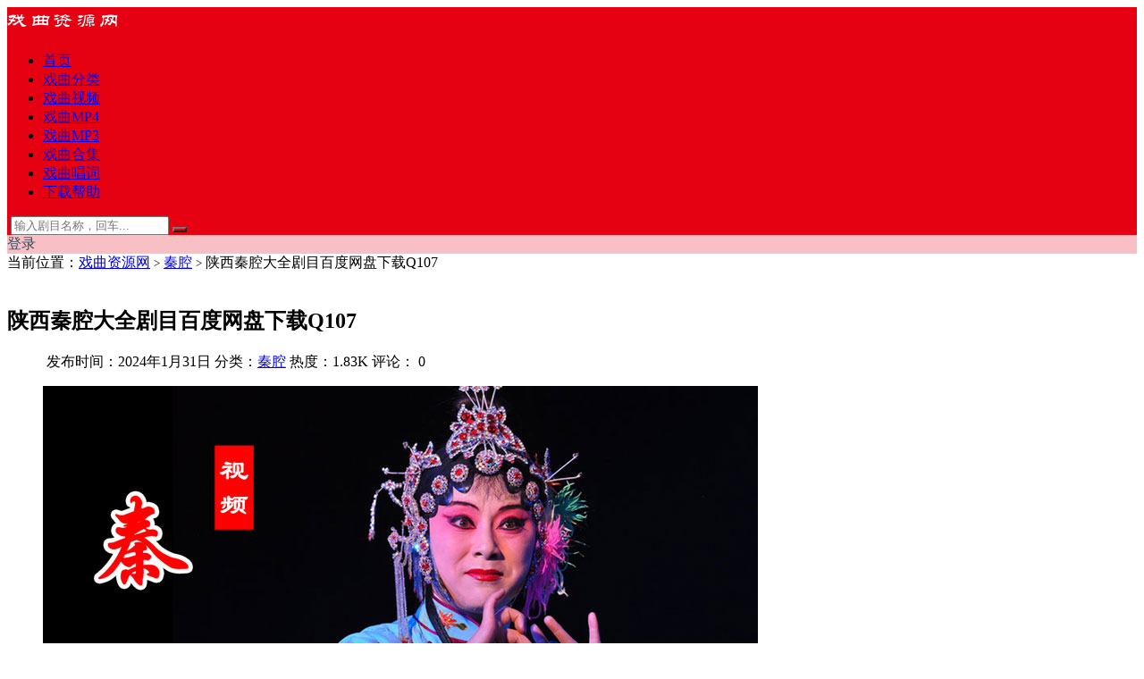

--- FILE ---
content_type: text/html; charset=UTF-8
request_url: https://www.china144.com/9970.html
body_size: 9997
content:
<!DOCTYPE html>
<html lang="zh-Hans">
<head>
<meta charset="UTF-8">
<meta http-equiv="X-UA-Compatible" content="IE=edge">
<meta name="viewport" content="width=device-width, initial-scale=1">
<link rel="profile" href="https://gmpg.org/xfn/11">
<link href="https://china144-1257247002.file.myqcloud.com/2021/03/5d984e202ab15b9.png" rel="icon">
<title>陕西秦腔大全剧目百度网盘下载Q107 - 戏曲资源网</title>
<meta name="keywords" content="秦腔" />
<meta name="description" content=" 陕西秦腔大全剧目    序号 剧目 大小   1 陕西秦腔《五典坡》上集 主演：马友仙 窦凤琴 杨荣荣 丁良生.avi 149.7M   2 陕西秦腔《五典坡》下集》主演;马友仙、窦凤琴、杨荣荣、丁良生.avi 176.5M   3 陕西秦腔《香山还愿》张明君.f4v 1011..." />
<meta name='robots' content='max-image-preview:large' />
<style id='wp-img-auto-sizes-contain-inline-css' type='text/css'>
img:is([sizes=auto i],[sizes^="auto," i]){contain-intrinsic-size:3000px 1500px}
/*# sourceURL=wp-img-auto-sizes-contain-inline-css */
</style>
<style id='classic-theme-styles-inline-css' type='text/css'>
/*! This file is auto-generated */
.wp-block-button__link{color:#fff;background-color:#32373c;border-radius:9999px;box-shadow:none;text-decoration:none;padding:calc(.667em + 2px) calc(1.333em + 2px);font-size:1.125em}.wp-block-file__button{background:#32373c;color:#fff;text-decoration:none}
/*# sourceURL=/wp-includes/css/classic-themes.min.css */
</style>
<link rel='stylesheet' id='caozhuti-style-css' href='https://www.china144.com/wp-content/themes/rimini/style.css?ver=6.9' type='text/css' media='all' />
<link rel='stylesheet' id='external-css' href='https://www.china144.com/wp-content/themes/rimini/assets/css/external.css?ver=6.9' type='text/css' media='all' />
<link rel='stylesheet' id='sweetalert2-css' href='https://www.china144.com/wp-content/themes/rimini/assets/css/sweetalert2.min.css?ver=6.9' type='text/css' media='all' />
<link rel='stylesheet' id='app-css' href='https://www.china144.com/wp-content/themes/rimini/assets/css/app.css?ver=6.9' type='text/css' media='all' />
<link rel='stylesheet' id='fancybox-css' href='https://www.china144.com/wp-content/themes/rimini/assets/css/jquery.fancybox.min.css?ver=6.9' type='text/css' media='all' />
<script type="text/javascript" src="https://www.china144.com/wp-content/themes/rimini/assets/js/jquery-2.2.4.min.js?ver=2.2.4" id="jquery-js"></script>
<script type="text/javascript" src="https://www.china144.com/wp-content/themes/rimini/assets/js/plugins/sweetalert2.min.js?ver=6.9" id="sweetalert2-js"></script>
<style type="text/css">.site-header { background: #E50112; }.home-filter--content { background: #E50112; }button[type="submit"],.navigation .nav-previous a,.navigation .nav-next a {background-color: #E50112;}.owl .owl-prev, .owl .owl-next { background-color: #E50112; }.entry-tipss { background: #E50112; }.filter--content .filter-item a.on { color: #E50112; }</style><link rel="icon" href="https://china144-1257247002.file.myqcloud.com/2020/01/cropped-1-32x32.png" sizes="32x32" />
<link rel="icon" href="https://china144-1257247002.file.myqcloud.com/2020/01/cropped-1-192x192.png" sizes="192x192" />
<link rel="apple-touch-icon" href="https://china144-1257247002.file.myqcloud.com/2020/01/cropped-1-180x180.png" />
<meta name="msapplication-TileImage" content="https://china144-1257247002.file.myqcloud.com/2020/01/cropped-1-270x270.png" />
<!-- HTML5 shim, for IE6-8 support of HTML5 elements. All other JS at the end of file. -->
<!--[if lt IE 9]>
<script src="https://www.china144.com/wp-content/themes/rimini/assets/js/html5shiv.js"></script>
<script src="https://www.china144.com/wp-content/themes/rimini/assets/js/respond.min.js"></script>
<![endif]-->
<style id='global-styles-inline-css' type='text/css'>
:root{--wp--preset--aspect-ratio--square: 1;--wp--preset--aspect-ratio--4-3: 4/3;--wp--preset--aspect-ratio--3-4: 3/4;--wp--preset--aspect-ratio--3-2: 3/2;--wp--preset--aspect-ratio--2-3: 2/3;--wp--preset--aspect-ratio--16-9: 16/9;--wp--preset--aspect-ratio--9-16: 9/16;--wp--preset--color--black: #000000;--wp--preset--color--cyan-bluish-gray: #abb8c3;--wp--preset--color--white: #ffffff;--wp--preset--color--pale-pink: #f78da7;--wp--preset--color--vivid-red: #cf2e2e;--wp--preset--color--luminous-vivid-orange: #ff6900;--wp--preset--color--luminous-vivid-amber: #fcb900;--wp--preset--color--light-green-cyan: #7bdcb5;--wp--preset--color--vivid-green-cyan: #00d084;--wp--preset--color--pale-cyan-blue: #8ed1fc;--wp--preset--color--vivid-cyan-blue: #0693e3;--wp--preset--color--vivid-purple: #9b51e0;--wp--preset--gradient--vivid-cyan-blue-to-vivid-purple: linear-gradient(135deg,rgb(6,147,227) 0%,rgb(155,81,224) 100%);--wp--preset--gradient--light-green-cyan-to-vivid-green-cyan: linear-gradient(135deg,rgb(122,220,180) 0%,rgb(0,208,130) 100%);--wp--preset--gradient--luminous-vivid-amber-to-luminous-vivid-orange: linear-gradient(135deg,rgb(252,185,0) 0%,rgb(255,105,0) 100%);--wp--preset--gradient--luminous-vivid-orange-to-vivid-red: linear-gradient(135deg,rgb(255,105,0) 0%,rgb(207,46,46) 100%);--wp--preset--gradient--very-light-gray-to-cyan-bluish-gray: linear-gradient(135deg,rgb(238,238,238) 0%,rgb(169,184,195) 100%);--wp--preset--gradient--cool-to-warm-spectrum: linear-gradient(135deg,rgb(74,234,220) 0%,rgb(151,120,209) 20%,rgb(207,42,186) 40%,rgb(238,44,130) 60%,rgb(251,105,98) 80%,rgb(254,248,76) 100%);--wp--preset--gradient--blush-light-purple: linear-gradient(135deg,rgb(255,206,236) 0%,rgb(152,150,240) 100%);--wp--preset--gradient--blush-bordeaux: linear-gradient(135deg,rgb(254,205,165) 0%,rgb(254,45,45) 50%,rgb(107,0,62) 100%);--wp--preset--gradient--luminous-dusk: linear-gradient(135deg,rgb(255,203,112) 0%,rgb(199,81,192) 50%,rgb(65,88,208) 100%);--wp--preset--gradient--pale-ocean: linear-gradient(135deg,rgb(255,245,203) 0%,rgb(182,227,212) 50%,rgb(51,167,181) 100%);--wp--preset--gradient--electric-grass: linear-gradient(135deg,rgb(202,248,128) 0%,rgb(113,206,126) 100%);--wp--preset--gradient--midnight: linear-gradient(135deg,rgb(2,3,129) 0%,rgb(40,116,252) 100%);--wp--preset--font-size--small: 13px;--wp--preset--font-size--medium: 20px;--wp--preset--font-size--large: 36px;--wp--preset--font-size--x-large: 42px;--wp--preset--spacing--20: 0.44rem;--wp--preset--spacing--30: 0.67rem;--wp--preset--spacing--40: 1rem;--wp--preset--spacing--50: 1.5rem;--wp--preset--spacing--60: 2.25rem;--wp--preset--spacing--70: 3.38rem;--wp--preset--spacing--80: 5.06rem;--wp--preset--shadow--natural: 6px 6px 9px rgba(0, 0, 0, 0.2);--wp--preset--shadow--deep: 12px 12px 50px rgba(0, 0, 0, 0.4);--wp--preset--shadow--sharp: 6px 6px 0px rgba(0, 0, 0, 0.2);--wp--preset--shadow--outlined: 6px 6px 0px -3px rgb(255, 255, 255), 6px 6px rgb(0, 0, 0);--wp--preset--shadow--crisp: 6px 6px 0px rgb(0, 0, 0);}:where(.is-layout-flex){gap: 0.5em;}:where(.is-layout-grid){gap: 0.5em;}body .is-layout-flex{display: flex;}.is-layout-flex{flex-wrap: wrap;align-items: center;}.is-layout-flex > :is(*, div){margin: 0;}body .is-layout-grid{display: grid;}.is-layout-grid > :is(*, div){margin: 0;}:where(.wp-block-columns.is-layout-flex){gap: 2em;}:where(.wp-block-columns.is-layout-grid){gap: 2em;}:where(.wp-block-post-template.is-layout-flex){gap: 1.25em;}:where(.wp-block-post-template.is-layout-grid){gap: 1.25em;}.has-black-color{color: var(--wp--preset--color--black) !important;}.has-cyan-bluish-gray-color{color: var(--wp--preset--color--cyan-bluish-gray) !important;}.has-white-color{color: var(--wp--preset--color--white) !important;}.has-pale-pink-color{color: var(--wp--preset--color--pale-pink) !important;}.has-vivid-red-color{color: var(--wp--preset--color--vivid-red) !important;}.has-luminous-vivid-orange-color{color: var(--wp--preset--color--luminous-vivid-orange) !important;}.has-luminous-vivid-amber-color{color: var(--wp--preset--color--luminous-vivid-amber) !important;}.has-light-green-cyan-color{color: var(--wp--preset--color--light-green-cyan) !important;}.has-vivid-green-cyan-color{color: var(--wp--preset--color--vivid-green-cyan) !important;}.has-pale-cyan-blue-color{color: var(--wp--preset--color--pale-cyan-blue) !important;}.has-vivid-cyan-blue-color{color: var(--wp--preset--color--vivid-cyan-blue) !important;}.has-vivid-purple-color{color: var(--wp--preset--color--vivid-purple) !important;}.has-black-background-color{background-color: var(--wp--preset--color--black) !important;}.has-cyan-bluish-gray-background-color{background-color: var(--wp--preset--color--cyan-bluish-gray) !important;}.has-white-background-color{background-color: var(--wp--preset--color--white) !important;}.has-pale-pink-background-color{background-color: var(--wp--preset--color--pale-pink) !important;}.has-vivid-red-background-color{background-color: var(--wp--preset--color--vivid-red) !important;}.has-luminous-vivid-orange-background-color{background-color: var(--wp--preset--color--luminous-vivid-orange) !important;}.has-luminous-vivid-amber-background-color{background-color: var(--wp--preset--color--luminous-vivid-amber) !important;}.has-light-green-cyan-background-color{background-color: var(--wp--preset--color--light-green-cyan) !important;}.has-vivid-green-cyan-background-color{background-color: var(--wp--preset--color--vivid-green-cyan) !important;}.has-pale-cyan-blue-background-color{background-color: var(--wp--preset--color--pale-cyan-blue) !important;}.has-vivid-cyan-blue-background-color{background-color: var(--wp--preset--color--vivid-cyan-blue) !important;}.has-vivid-purple-background-color{background-color: var(--wp--preset--color--vivid-purple) !important;}.has-black-border-color{border-color: var(--wp--preset--color--black) !important;}.has-cyan-bluish-gray-border-color{border-color: var(--wp--preset--color--cyan-bluish-gray) !important;}.has-white-border-color{border-color: var(--wp--preset--color--white) !important;}.has-pale-pink-border-color{border-color: var(--wp--preset--color--pale-pink) !important;}.has-vivid-red-border-color{border-color: var(--wp--preset--color--vivid-red) !important;}.has-luminous-vivid-orange-border-color{border-color: var(--wp--preset--color--luminous-vivid-orange) !important;}.has-luminous-vivid-amber-border-color{border-color: var(--wp--preset--color--luminous-vivid-amber) !important;}.has-light-green-cyan-border-color{border-color: var(--wp--preset--color--light-green-cyan) !important;}.has-vivid-green-cyan-border-color{border-color: var(--wp--preset--color--vivid-green-cyan) !important;}.has-pale-cyan-blue-border-color{border-color: var(--wp--preset--color--pale-cyan-blue) !important;}.has-vivid-cyan-blue-border-color{border-color: var(--wp--preset--color--vivid-cyan-blue) !important;}.has-vivid-purple-border-color{border-color: var(--wp--preset--color--vivid-purple) !important;}.has-vivid-cyan-blue-to-vivid-purple-gradient-background{background: var(--wp--preset--gradient--vivid-cyan-blue-to-vivid-purple) !important;}.has-light-green-cyan-to-vivid-green-cyan-gradient-background{background: var(--wp--preset--gradient--light-green-cyan-to-vivid-green-cyan) !important;}.has-luminous-vivid-amber-to-luminous-vivid-orange-gradient-background{background: var(--wp--preset--gradient--luminous-vivid-amber-to-luminous-vivid-orange) !important;}.has-luminous-vivid-orange-to-vivid-red-gradient-background{background: var(--wp--preset--gradient--luminous-vivid-orange-to-vivid-red) !important;}.has-very-light-gray-to-cyan-bluish-gray-gradient-background{background: var(--wp--preset--gradient--very-light-gray-to-cyan-bluish-gray) !important;}.has-cool-to-warm-spectrum-gradient-background{background: var(--wp--preset--gradient--cool-to-warm-spectrum) !important;}.has-blush-light-purple-gradient-background{background: var(--wp--preset--gradient--blush-light-purple) !important;}.has-blush-bordeaux-gradient-background{background: var(--wp--preset--gradient--blush-bordeaux) !important;}.has-luminous-dusk-gradient-background{background: var(--wp--preset--gradient--luminous-dusk) !important;}.has-pale-ocean-gradient-background{background: var(--wp--preset--gradient--pale-ocean) !important;}.has-electric-grass-gradient-background{background: var(--wp--preset--gradient--electric-grass) !important;}.has-midnight-gradient-background{background: var(--wp--preset--gradient--midnight) !important;}.has-small-font-size{font-size: var(--wp--preset--font-size--small) !important;}.has-medium-font-size{font-size: var(--wp--preset--font-size--medium) !important;}.has-large-font-size{font-size: var(--wp--preset--font-size--large) !important;}.has-x-large-font-size{font-size: var(--wp--preset--font-size--x-large) !important;}
/*# sourceURL=global-styles-inline-css */
</style>
</head>
<body class="wp-singular post-template-default single single-post postid-9970 single-format-standard wp-theme-rimini navbar-regular no-search sidebar-right pagination-numeric no-off-canvas">
<div class="site">
    
<header class="site-header">
      <div class="container">
      <div class="navbar">
      <div class="logo-wrapper">
		  		  <a href="https://www.china144.com/" title="戏曲资源网">
			<img class="logo regular tap-logo" src="https://china144-1257247002.file.myqcloud.com/2024/10/48c01ccc588158b.png" data-dark="https://china144-1257247002.file.myqcloud.com/2024/10/d62c4ac9abd045d.png" alt="戏曲资源网" width="150" height="30">
        </a>
            </div>
      <div class="sep"></div>
      
      <nav class="main-menu hidden-xs hidden-sm hidden-md">
        <ul id="menu-%e5%af%bc%e8%88%aa%e8%8f%9c%e5%8d%95" class="nav-list u-plain-list"><li id="menu-item-4431" class="menu-item menu-item-type-custom menu-item-object-custom menu-item-home menu-item-4431"><a href="https://www.china144.com/">首页</a></li>
<li id="menu-item-3667" class="menu-item menu-item-type-post_type menu-item-object-page menu-item-3667"><a href="https://www.china144.com/category">戏曲分类</a></li>
<li id="menu-item-6503" class="menu-item menu-item-type-taxonomy menu-item-object-category menu-item-6503"><a href="https://www.china144.com/video">戏曲视频</a></li>
<li id="menu-item-6505" class="menu-item menu-item-type-taxonomy menu-item-object-category menu-item-6505"><a href="https://www.china144.com/mp4">戏曲MP4</a></li>
<li id="menu-item-6504" class="menu-item menu-item-type-taxonomy menu-item-object-category menu-item-6504"><a href="https://www.china144.com/mp3">戏曲MP3</a></li>
<li id="menu-item-6506" class="menu-item menu-item-type-taxonomy menu-item-object-category menu-item-6506"><a href="https://www.china144.com/down">戏曲合集</a></li>
<li id="menu-item-6508" class="menu-item menu-item-type-taxonomy menu-item-object-category menu-item-6508"><a href="https://www.china144.com/changci">戏曲唱词</a></li>
<li id="menu-item-744" class="menu-item menu-item-type-custom menu-item-object-custom menu-item-744"><a href="https://www.china144.com/help">下载帮助</a></li>
</ul>      </nav>
      
      <div class="main-search">
        <form method="get" class="search-form inline" action="https://www.china144.com/">
  <input type="search" class="search-field inline-field" placeholder="输入剧目名称，回车..." autocomplete="off" value="" name="s" required="required">
  <button type="submit" class="search-submit"><i class="mdi mdi-magnify"></i></button>
</form>        <div class="search-close navbar-button"><i class="mdi mdi-close"></i></div>
      </div>

      <div class="actions">
        <!-- user -->
                    <div class="login-btn navbar-button" style="background-color: rgba(255, 255, 255, 0.75); border: none; color: #34495E;"><i class="mdi mdi-account"></i> 登录</div>
                <!-- user end -->
                <div class="burger"></div>
      </div>
    </div>
      </div>
  </header>

<div class="header-gap"></div>    <div class="site-content">
<section class="article-focusbox bgimg-fixed lazyload" data-bg="https://china144-1257247002.file.myqcloud.com/2024/01/510dafef0333fb3.jpg" >
	<div class="container">
	    <header class="article-header">
	    	<div class="breadcrumbs">
	    	当前位置：<a href="https://www.china144.com">戏曲资源网</a> <small>></small> <a href="https://www.china144.com/qinqiang">秦腔</a> <small>></small> 陕西秦腔大全剧目百度网盘下载Q107	    	</div>
	        <h1 class="article-title">陕西秦腔大全剧目百度网盘下载Q107</h1>
	        <div class="article-meta">
	            <span class="item">发布时间：2024年1月31日</span>
	            <span class="item">分类：<a href="https://www.china144.com/qinqiang">秦腔</a></span>
	            <span class="item">热度：1.83K</span>
				<span class="item">评论：<i class="fa fa-comments-o"></i> 0</span>
					            <span class="item"></span>
	        </div>
	    </header>
    </div>
</section>


<div class="container">
	<div class="row">
		<div class="content-column col-lg-9">
			<div class="content-area">
				<main class="site-main">
					
<article id="post-9970" class="article-content">
  
    <div class="container">
    <div class="entry-wrapper">
            
      <div class="entry-content u-text-format u-clearfix">
        <figure id="attachment_9971" aria-describedby="caption-attachment-9971" style="width: 800px" class="wp-caption aligncenter"><img fetchpriority="high" decoding="async" class="size-full wp-image-9971" src="https://china144-1257247002.file.myqcloud.com/2024/01/510dafef0333fb3.jpg?imageMogr2/format/webp/interlace/1/quality/100" alt="陕西秦腔" width="800" height="533" srcset="https://china144-1257247002.file.myqcloud.com/2024/01/510dafef0333fb3.jpg 800w, https://china144-1257247002.file.myqcloud.com/2024/01/510dafef0333fb3-270x180.jpg 270w" sizes="(max-width: 800px) 100vw, 800px" /><figcaption id="caption-attachment-9971" class="wp-caption-text">秦腔戏大全</figcaption></figure>
<h2>陕西秦腔大全剧目</h2>
<table width="100%">
<tbody>
<tr>
<td width="8%">序号</td>
<td width="auto">剧目</td>
<td width="10%">大小</td>
</tr>
<tr style="height: 15.00pt;">
<td class="et4" style="height: 15.00pt;" height="30">1</td>
<td class="et5">陕西秦腔《五典坡》上集 主演：马友仙 窦凤琴 杨荣荣 丁良生.avi</td>
<td class="et4">149.7M</td>
</tr>
<tr style="height: 15.00pt;">
<td class="et4" style="height: 15.00pt;" height="30">2</td>
<td class="et5">陕西秦腔《五典坡》下集》主演;马友仙、窦凤琴、杨荣荣、丁良生.avi</td>
<td class="et4">176.5M</td>
</tr>
<tr style="height: 15.00pt;">
<td class="et4" style="height: 15.00pt;" height="30">3</td>
<td class="et5">陕西秦腔《香山还愿》张明君.f4v</td>
<td class="et4">1011.5M</td>
</tr>
<tr style="height: 15.00pt;">
<td class="et4" style="height: 15.00pt;" height="30">4</td>
<td class="et5">陕西秦腔《雁塔寺祭灵》(唐明皇祭灵)王俊杰.f4v</td>
<td class="et4">1.43G</td>
</tr>
<tr style="height: 15.00pt;">
<td class="et4" style="height: 15.00pt;" height="30">5</td>
<td class="et5">陕西秦腔《杨门女将》1.flv</td>
<td class="et4">8.4M</td>
</tr>
<tr style="height: 15.00pt;">
<td class="et4" style="height: 15.00pt;" height="30">6</td>
<td class="et5">陕西秦腔《杨门女将》2.flv</td>
<td class="et4">10.4M</td>
</tr>
<tr style="height: 15.00pt;">
<td class="et4" style="height: 15.00pt;" height="30">7</td>
<td class="et5">陕西秦腔《杨门女将》3.flv</td>
<td class="et4">11.2M</td>
</tr>
<tr style="height: 15.00pt;">
<td class="et4" style="height: 15.00pt;" height="30">8</td>
<td class="et5">陕西秦腔《杨门女将》4.flv</td>
<td class="et4">11.4M</td>
</tr>
<tr style="height: 15.00pt;">
<td class="et4" style="height: 15.00pt;" height="30">9</td>
<td class="et5">陕西秦腔《杨门女将》5.flv</td>
<td class="et4">11.1M</td>
</tr>
<tr style="height: 15.00pt;">
<td class="et4" style="height: 15.00pt;" height="30">10</td>
<td class="et5">陕西秦腔《杨门女将》6.flv</td>
<td class="et4">9.9M</td>
</tr>
<tr style="height: 15.00pt;">
<td class="et4" style="height: 15.00pt;" height="30">11</td>
<td class="et5">陕西秦腔《杨门女将》7.flv</td>
<td class="et4">12.4M</td>
</tr>
<tr style="height: 15.00pt;">
<td class="et4" style="height: 15.00pt;" height="30">12</td>
<td class="et5">陕西秦腔《杨门女将》8.flv</td>
<td class="et4">13.4M</td>
</tr>
<tr style="height: 15.00pt;">
<td class="et4" style="height: 15.00pt;" height="30">13</td>
<td class="et5">陕西秦腔《杨门女将》9.flv</td>
<td class="et4">12.4M</td>
</tr>
<tr style="height: 15.00pt;">
<td class="et4" style="height: 15.00pt;" height="30">14</td>
<td class="et5">陕西秦腔《杨门女将》10.flv</td>
<td class="et4">13.5M</td>
</tr>
<tr style="height: 15.00pt;">
<td class="et4" style="height: 15.00pt;" height="30">15</td>
<td class="et5">陕西秦腔《杨门女将》11.flv</td>
<td class="et4">13.6M</td>
</tr>
<tr style="height: 15.00pt;">
<td class="et4" style="height: 15.00pt;" height="30">16</td>
<td class="et5">陕西秦腔《杨门女将》12.flv</td>
<td class="et4">14.4M</td>
</tr>
<tr style="height: 15.00pt;">
<td class="et4" style="height: 15.00pt;" height="30">17</td>
<td class="et5">陕西秦腔《杨门女将》13.flv</td>
<td class="et4">12.4M</td>
</tr>
<tr style="height: 15.00pt;">
<td class="et4" style="height: 15.00pt;" height="30">18</td>
<td class="et5">陕西秦腔《杨门女将》14.flv</td>
<td class="et4">14.8M</td>
</tr>
<tr style="height: 15.00pt;">
<td class="et4" style="height: 15.00pt;" height="30">19</td>
<td class="et5">陕西秦腔《杨门女将》15.flv</td>
<td class="et4">13.9M</td>
</tr>
<tr style="height: 15.00pt;">
<td class="et4" style="height: 15.00pt;" height="30">20</td>
<td class="et5">陕西秦腔《杨门女将》16.flv</td>
<td class="et4">15.2M</td>
</tr>
<tr style="height: 15.00pt;">
<td class="et4" style="height: 15.00pt;" height="30">21</td>
<td class="et5">陕西秦腔《杨门女将》17.flv</td>
<td class="et4">14.9M</td>
</tr>
<tr style="height: 15.00pt;">
<td class="et4" style="height: 15.00pt;" height="30">22</td>
<td class="et5">陕西秦腔《杨门女将》18.flv</td>
<td class="et4">8.9M</td>
</tr>
<tr style="height: 15.00pt;">
<td class="et4" style="height: 15.00pt;" height="30">23</td>
<td class="et5">陕西秦腔《阴阳鉴》上.flv</td>
<td class="et4">62.4M</td>
</tr>
<tr style="height: 15.00pt;">
<td class="et4" style="height: 15.00pt;" height="30">24</td>
<td class="et5">陕西秦腔《阴阳鉴》下.flv</td>
<td class="et4">66.8M</td>
</tr>
<tr style="height: 15.00pt;">
<td class="et4" style="height: 15.00pt;" height="30">25</td>
<td class="et5">陕西秦腔《游龟山》.f4v</td>
<td class="et4">382.2M</td>
</tr>
<tr style="height: 15.00pt;">
<td class="et4" style="height: 15.00pt;" height="30">26</td>
<td class="et5">陕西秦腔《游西湖》上 舞台艺术片.flv</td>
<td class="et4">224.5M</td>
</tr>
<tr style="height: 15.00pt;">
<td class="et4" style="height: 15.00pt;" height="30">27</td>
<td class="et5">陕西秦腔《游西湖》下 舞台艺术片.flv</td>
<td class="et4">210M</td>
</tr>
<tr style="height: 15.00pt;">
<td class="et4" style="height: 15.00pt;" height="30">28</td>
<td class="et5">陕西秦腔《玉堂春》.flv</td>
<td class="et4">192.9M</td>
</tr>
</tbody>
</table>
<p>资源编码：Q107</p>
<h2>陕西秦腔大全百度网盘下载</h2>
<p><a href="https://pan.baidu.com/s/1230vu1UrsRN8dV1TKa825w" target="_blank" rel="noopener">点击下载</a></p>
<div class="content-hide-tips"><i class="fa fa-lock"></i><div class="login-false">当前隐藏内容需要支付<div class="coin"><span class="label label-warning">9.9元</span></div></div><p class="t-c">已有<span class="red">2</span>人支付</p><div class="pc-button"><button type="button" class="login-btn btn btn--primary"><i class="fa fa-user"></i> 登录购买</button></div></div>
      </div>
      <div id="pay-single-box">
</div>
        <div class="article-copyright"><font size="3" color="#f00">资源仅供个人学习欣赏，请在下载后24小时内删除，客服微信：xiquduoduo</font><br/><a href="https://www.china144.com">戏曲资源网</a> &raquo; <a href="https://www.china144.com/9970.html">陕西秦腔大全剧目百度网盘下载Q107</a></div>

<div class="article-footer">
  </div>                     <span class="go_pay_vip_box navbar-button"><img src="/wp-content/themes/rimini/assets/images/banner/810x100.jpg"></span>      
                </div>
  </div>
</article>


  <div class="entry-navigation">
    <nav class="article-nav">
        <span class="article-nav-prev">上一篇<br><a href="https://www.china144.com/9967.html" rel="prev">秦腔戏曲剧目大全百度云下载Q106</a></span>
        <span class="article-nav-next">下一篇<br><a href="https://www.china144.com/9974.html" rel="next">秦腔剧目合集下载 百度网盘 Q108</a></span>
    </nav>
    
  </div>
    <div class="related-posts">
      <h3>相关推荐</h3>
      <div class="row">
                  <div class="col-lg-6">
            <article class="post">
              <li><a href="https://www.china144.com/377.html">秦腔《铡美案》下载 全本戏 视频MP4</a></li>            </article>
          </div>
                  <div class="col-lg-6">
            <article class="post">
              <li><a href="https://www.china144.com/1097.html">秦腔《真假包公》下载 秦腔折子戏大全视频</a></li>            </article>
          </div>
                  <div class="col-lg-6">
            <article class="post">
              <li><a href="https://www.china144.com/906.html">秦腔《秦王求贤》下载 陕西秦腔戏 视频MP4</a></li>            </article>
          </div>
                  <div class="col-lg-6">
            <article class="post">
              <li><a href="https://www.china144.com/1028.html">秦腔《药王孙思邈》下载 中国秦腔网 秦腔视频</a></li>            </article>
          </div>
                  <div class="col-lg-6">
            <article class="post">
              <li><a href="https://www.china144.com/191.html">秦腔《大秦文公》下载 折子戏 MP4视频</a></li>            </article>
          </div>
                  <div class="col-lg-6">
            <article class="post">
              <li><a href="https://www.china144.com/1031.html">秦腔《野猪林》下载 秦腔经典唱段MP4视频</a></li>            </article>
          </div>
                  <div class="col-lg-6">
            <article class="post">
              <li><a href="https://www.china144.com/1025.html">秦腔《杨贵妃》下载 秦腔戏曲大全本戏视频</a></li>            </article>
          </div>
                  <div class="col-lg-6">
            <article class="post">
              <li><a href="https://www.china144.com/1022.html">秦腔《哑女告状》下载 戏曲在线</a></li>            </article>
          </div>
              </div>
    </div>
  
<div class="bottom-area">
    <div id="comments" class="comments-area">
        
        
        
        	<div id="respond" class="comment-respond">
		<h3 id="reply-title" class="comment-reply-title">发表回复</h3><p class="must-log-in">要发表评论，您必须先<a href="https://www.china144.com/wp-login.php?redirect_to=https%3A%2F%2Fwww.china144.com%2F9970.html">登录</a>。</p>	</div><!-- #respond -->
	    </div>
</div>				</main>
			</div>
		</div>
					<div class="sidebar-column col-lg-3">
				<aside class="widget-area">
	<div id="block-9" class="widget widget_block"><div id="magsy_category_widget-2" class="widget_magsy_category_widget">
  <ul>
<li class="cat"><a><i class="fa fa-folder-open-o"></i>分类</a></li>
	<li class="w2"> <a href="https://www.china144.com/jingju">京剧</a> </li>
	<li class="w2"> <a href="https://www.china144.com/yuju">豫剧</a> </li>
	<li class="w2"> <a href="https://www.china144.com/yueju">越剧</a> </li>
	<li class="w2"> <a href="https://www.china144.com/qinqiang">秦腔</a> </li>
	<li class="w2"> <a href="https://www.china144.com/pingju">评剧</a> </li>
	<li class="w2"> <a href="https://www.china144.com/yueju-xiqu">粤剧</a> </li>
    <li class="w2"> <a href="https://www.china144.com/shaoju">绍剧</a> </li>
    <li class="w2"> <a href="https://www.china144.com/xiangju">芗剧</a> </li>
    <li class="w2"> <a href="https://www.china144.com/maoqiang">茂腔</a> </li>
	<li class="w2"> <a href="https://www.china144.com/lvju">吕剧</a> </li>
	<li class="w2"> <a href="https://www.china144.com/chuanju">川剧</a> </li>
    <li class="w2"> <a href="https://www.china144.com/luju">庐剧</a> </li>
    <li class="w2"> <a href="https://www.china144.com/yangju">扬剧</a> </li>
    <li class="w2"> <a href="https://www.china144.com/kunqu">昆曲</a> </li>
    <li class="w2"> <a href="https://www.china144.com/jinju">晋剧</a> </li>
    <li class="w2"> <a href="https://www.china144.com/quju">曲剧</a> </li>
    <li class="w2"> <a href="https://www.china144.com/liuju">柳腔</a> </li>
    <li class="w2"> <a href="https://www.china144.com/chuju">楚剧</a> </li>
	<li class="w2"> <a href="https://www.china144.com/huju">沪剧</a> </li>
	<li class="w2"> <a href="https://www.china144.com/huaiju">淮剧</a> </li>
	<li class="w2"> <a href="https://www.china144.com/yaoju">姚剧</a> </li>
    <li class="w2"> <a href="https://www.china144.com/wuju">婺剧</a> </li>
	<li class="w2"> <a href="https://www.china144.com/chaoju">潮剧</a> </li>
	<li class="w2"> <a href="https://www.china144.com/puju">蒲剧</a> </li>
    <li class="w2"> <a href="https://www.china144.com/ganju">赣剧</a> </li>
	<li class="w2"> <a href="https://www.china144.com/xiju">锡剧</a> </li>
    <li class="w2"> <a href="https://www.china144.com/minju">闽剧</a> </li>
    <li class="w2"> <a href="https://www.china144.com/leiju">雷剧</a> </li>
    <li class="w3"> <a href="https://www.china144.com/dapingdiao">大平调</a> </li>
    <li class="w3"> <a href="https://www.china144.com/dagushu">大鼓书</a> </li>
	<li class="w3"> <a href="https://www.china144.com/huangmeixi">黄梅戏</a> </li>
    <li class="w3"> <a href="https://www.china144.com/huaihaixi">淮海戏</a> </li>
    <li class="w3"> <a href="https://www.china144.com/piyingxi">皮影戏</a> </li>
    <li class="w3"> <a href="https://www.china144.com/meihuxi">眉户戏</a> </li>
	<li class="w3"> <a href="https://www.china144.com/liuqinxi">柳琴戏</a> </li>
    <li class="w3"> <a href="https://www.china144.com/lianhualao">莲花落</a> </li>
    <li class="w3"> <a href="https://www.china144.com/caichaxi">采茶戏</a> </li>
	<li class="w4"> <a href="https://www.china144.com/qidongyugu">祁东渔鼓</a> </li>
	<li class="w4"> <a href="https://www.china144.com/shangdang">上党梆子</a> </li>
	<li class="w4"> <a href="https://www.china144.com/shandongbangzi">山东梆子</a> </li>
    <li class="w4"> <a href="https://www.china144.com/yongnianxidiao">永年西调</a> </li>
    <li class="w4"> <a href="https://www.china144.com/hebeibangzi">河北梆子</a> </li>
    <li class="w4"> <a href="https://www.china144.com/henanzhuizi">河南坠子</a> </li>
    <li class="w4"> <a href="https://www.china144.com/henanyuediao">河南越调</a> </li>
    <li class="w4"> <a href="https://www.china144.com/baodinglaodiao">保定老调</a> </li>
    <li class="w4"> <a href="https://www.china144.com/yunnanshangeju">云南山歌</a> </li>
	<li class="w4"> <a href="https://www.china144.com/hunanhuaguxi">湖南花鼓</a> </li>
  </ul>
</div></div></aside>			</div>
			</div>
</div>

</div><!-- end sitecoent --> 
	
	<div class="module parallax">
		<img class="jarallax-img lazyload" data-srcset="" data-sizes="auto" src="[data-uri]" alt="">
		<div class="container">
			<h4 class="entry-title" data-aos="fade-up"></h4>
								</div>
	</div>
	
	<footer class="site-footer">
		<div class="container">
					</div>
				  <div class="site-info">
		    Copyright © 2013-2026  <a href="https://www.china144.com/">戏曲资源网</a>  All Rights Reserved<br />
		    		    <a href="http://beian.miit.gov.cn" target="_blank" class="text">陕ICP备13006133号-1</a>
		    			<a target="_blank" href="http://www.beian.gov.cn/portal/registerSystemInfo?recordcode=61042702001045"><img src="https://china144-1257247002.file.myqcloud.com/2024/11/b5b3bff0a3bdcd9.png"  alt="公安网备案" width="18" height="18" style="display:inline;" />陕公网安备 61042702001045号</a>
 </div>
			</footer>
	
<div class="rollbar">
		<div class="rollbar-item" etap="to_top"><i class="fa fa-angle-up"></i></div>
</div>

<div class="dimmer"></div>

<div id="popup-signup" class="popup-signup fade" style="display: none;">
    <div class="register-login-modal" role="document">
        <div class="modal-content">
            <div class="modal-body">
                    <!-- Nav tabs -->
                    <ul class="nav nav-tabs">
                        <li class="active"><a href="#login" data-toggle="login">登录</a>
                        </li>
                        <li><a href="#signup" data-toggle="signup">注册</a>
                        </li>
                    </ul>
                    <!-- Tab panes -->
                    <div class="tab-content">
                        <div class="tab-pane fade in active" id="login">
                            <div class="signup-form-container text-center">
                                <form class="mb-0">
                                                                                                                <div class="form-group">
                                            <input type="text" class="form-control" name="username" placeholder="*用户名或邮箱">
                                        </div>
                                        <div class="form-group">
                                            <input type="password" class="form-control" name="password" placeholder="*密码">
                                        </div>
                                        <button type="button" class="go-login btn btn--primary btn--block"><i class="fa fa-bullseye"></i> 安全登录</button> 
                                        <!-- <a href="#" class="forget-password">忘记密码?</a> -->
                                                                    </form>
                                <!-- form  end -->
                            </div>
                            <!-- .signup-form end -->
                        </div>
                        <div class="tab-pane fade in" id="signup">
                            <form class="mb-0">
                                                                                                    <div class="form-group">
                                        <input type="text" class="form-control" name="user_name" placeholder="输入英文用户名">
                                    </div>
                                    <!-- .form-group end -->
                                    <div class="form-group">
                                        <input type="email" class="form-control" name="user_email" placeholder="绑定邮箱">
                                    </div>
                                    <!-- .form-group end -->
                                    <div class="form-group">
                                        <input type="password" class="form-control" name="user_pass" placeholder="密码最小长度为6">
                                    </div>
                                    <div class="form-group">
                                        <input type="password" class="form-control" name="user_pass2" placeholder="再次输入密码">
                                    </div>
                                                                        <button type="button" class="go-register btn btn--primary btn--block"><i class="fa fa-bullseye"></i> 立即注册</button>
                                                                
                            </form>
                            <!-- form  end -->
                        </div>
                    </div>
            </div>
            <!-- /.modal-content -->
        </div>
        <!-- /.modal-dialog -->
    </div>
    <!-- /.modal -->
</div>


<div class="off-canvas">
  <div class="canvas-close"><i class="mdi mdi-close"></i></div>
  <div class="logo-wrapper">
      <a href="https://www.china144.com/">
      <img class="logo regular" src="https://china144-1257247002.file.myqcloud.com/2024/10/48c01ccc588158b.png" alt="戏曲资源网">
    </a>
    </div>
  <div class="mobile-menu hidden-lg hidden-xl"></div>
  <aside class="widget-area">
      </aside>
</div>

<script>
var _hmt = _hmt || [];
(function() {
  var hm = document.createElement("script");
  hm.src = "https://hm.baidu.com/hm.js?a3d5fc53e962c43a59c0a4a061459e87";
  var s = document.getElementsByTagName("script")[0]; 
  s.parentNode.insertBefore(hm, s);
})();
</script>
<script type="speculationrules">
{"prefetch":[{"source":"document","where":{"and":[{"href_matches":"/*"},{"not":{"href_matches":["/wp-*.php","/wp-admin/*","/*","/wp-content/*","/wp-content/plugins/*","/wp-content/themes/rimini/*","/*\\?(.+)"]}},{"not":{"selector_matches":"a[rel~=\"nofollow\"]"}},{"not":{"selector_matches":".no-prefetch, .no-prefetch a"}}]},"eagerness":"conservative"}]}
</script>
<script type="text/javascript" src="https://www.china144.com/wp-content/themes/rimini/assets/js/plugins.js?ver=6.9" id="plugins-js"></script>
<script type="text/javascript" id="app-js-extra">
/* <![CDATA[ */
var caozhuti = {"site_name":"\u620f\u66f2\u8d44\u6e90\u7f51","home_url":"https://www.china144.com","ajaxurl":"https://www.china144.com/wp-admin/admin-ajax.php","is_singular":"1","tencent_captcha":{"is":"","appid":""},"infinite_load":"\u52a0\u8f7d\u66f4\u591a","infinite_loading":"\u003Ci class=\"fa fa-spinner fa-spin\"\u003E\u003C/i\u003E \u52a0\u8f7d\u4e2d...","site_notice":{"is":"0","color":"rgb(33, 150, 243)","html":"\u003Cdiv class=\"notify-content\"\u003E\u003Ch3\u003E\u5efa\u7ad9\u5341\u5468\u5e74\uff0c50\u5143\u4f18\u60e0\u7801\u5411\u4f60\u88ad\u6765\uff01\u003C/h3\u003E\u003Cdiv\u003E\u620f\u66f2\u5927\u5168\u5efa\u7ad9\u5341\u5468\u5e74\uff0c\u4e3a\u4e86\u611f\u8c22\u620f\u8ff7\u670b\u53cb\u4e00\u76f4\u4ee5\u6765\u7684\u652f\u6301\u4e0e\u539a\u7231\uff0c\u620f\u66f2\u5927\u5168\u7f51\u73b0\u53d1\u653e\u4e00\u627950\u5143\u9762\u503c\u4f1a\u5458\u4f18\u60e0\u7801\u3002\r\nVSkU3bZlPuF5\uff1b\r\nRXIK25zxV4MW\uff1b\r\n5oHfB0LWdMV7\uff1b\r\n6W3I04lBdmNU\uff1b\r\nZ0WBXVF3ptYq\uff1b\r\nZ84apQNEWd5C\uff1b\r\nRme9yC3viSk0\uff1b\r\n4Sq8A2nW3jtG\uff1b\r\nautQZybvnUlf\uff1b\r\n3hdsvoAtlVTi\u003C/div\u003E\u003C/div\u003E"},"pay_type_html":{"html":"\u003Cdiv class=\"pay-button-box\"\u003E\u003Cdiv class=\"pay-item\" id=\"weixinpay\" data-type=\"2\"\u003E\u003Ci class=\"weixinpay\"\u003E\u003C/i\u003E\u003Cspan\u003E\u5fae\u4fe1\u652f\u4ed8\u003C/span\u003E\u003C/div\u003E\u003C/div\u003E","alipay":0,"weixinpay":2}};
//# sourceURL=app-js-extra
/* ]]> */
</script>
<script type="text/javascript" src="https://www.china144.com/wp-content/themes/rimini/assets/js/app.js?ver=6.9" id="app-js"></script>
<script type="text/javascript" src="https://www.china144.com/wp-content/themes/rimini/assets/js/plugins/jquery.fancybox.min.js?ver=6.9" id="fancybox-js"></script>

</body>
</html><!--
Performance optimized by Redis Object Cache. Learn more: https://wprediscache.com

使用 PhpRedis (v6.1.0) 从 Redis 检索了 1336 个对象 (525 KB)。
-->
